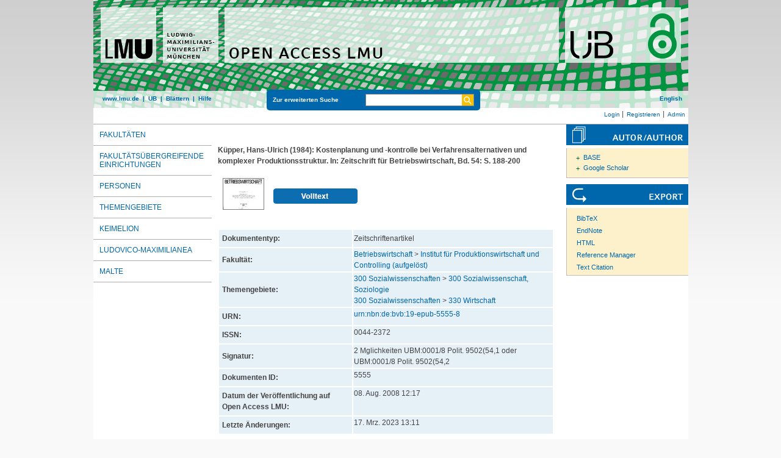

--- FILE ---
content_type: text/html; charset=utf-8
request_url: https://epub.ub.uni-muenchen.de/5555/
body_size: 5479
content:
<!DOCTYPE html>
<html xmlns="http://www.w3.org/1999/xhtml" lang="de">
  <head>
	<title> Kostenplanung und -kontrolle bei Verfahrensalternativen und komplexer Produktionsstruktur </title>
	<link rel="icon" href="/favicon.ico" type="image/x-icon" />
	<link rel="shortcut icon" href="/favicon.ico" type="image/x-icon" />
	<link rel="apple-touch-icon-precomposed" href="/lmu_favicon.png" />
  	<!-- Headstart -->
    <meta content="Küpper, Hans-Ulrich" name="eprints.creators_name" />
<meta content="article" name="eprints.type" />
<meta content="2008-08-08 12:17:16" name="eprints.datestamp" />
<meta content="2023-03-17 13:11:45" name="eprints.lastmod" />
<meta content="show" name="eprints.metadata_visibility" />
<meta content="Institut für Produktionswirtschaft und Controlling (aufgelöst)" name="eprints.subject" />
<meta content="300 Sozialwissenschaft, Soziologie" name="eprints.subject" />
<meta content="330 Wirtschaft" name="eprints.subject" />
<meta content="Kostenplanung und -kontrolle bei Verfahrensalternativen und komplexer Produktionsstruktur" name="eprints.title_name" />
<meta content="public" name="eprints.full_text_status" />
<meta content="1984" name="eprints.date" />
<meta content="Zeitschrift für Betriebswirtschaft" name="eprints.publication" />
<meta content="188-200" name="eprints.pagerange" />
<meta content="0044-2372" name="eprints.issn" />
<meta content="urn:nbn:de:bvb:19-epub-5555-8" name="eprints.urn" />
<meta content="    Küpper, Hans-Ulrich  (1984):   Kostenplanung und -kontrolle bei Verfahrensalternativen und komplexer Produktionsstruktur.    In: Zeitschrift für Betriebswirtschaft, Bd. 54: S. 188-200      [PDF, 2MB]      " name="eprints.citation" />
<meta content="https://epub.ub.uni-muenchen.de/5555/1/5555.pdf" name="eprints.document_url" />
<link rel="schema.DC" href="http://purl.org/DC/elements/1.0/" />
<meta content="Kostenplanung und -kontrolle bei Verfahrensalternativen und komplexer Produktionsstruktur" name="DC.title" />
<meta content="Küpper, Hans-Ulrich" name="DC.creator" />
<meta content="Institut für Produktionswirtschaft und Controlling (aufgelöst)" name="DC.subject" />
<meta content="ddc:300" name="DC.subject" />
<meta content="ddc:330" name="DC.subject" />
<meta content="1984-01-01" name="DC.date" />
<meta content="Zeitschrift für Betriebswirtschaft" name="DC.source" />
<meta content="doc-type:article" name="DC.type" />
<meta content="Zeitschriftenartikel" name="DC.type" />
<meta content="    Küpper, Hans-Ulrich  (1984):   Kostenplanung und -kontrolle bei Verfahrensalternativen und komplexer Produktionsstruktur.    In: Zeitschrift für Betriebswirtschaft, Bd. 54: S. 188-200      [PDF, 2MB]      " name="DC.identifier" />
<meta content="NonPeerReviewed" name="DC.type" />
<meta content="https://epub.ub.uni-muenchen.de/5555/1/5555.pdf" name="DC.identifier" />
<meta content="application/pdf" name="DC.format" />
<meta content="http://nbn-resolving.de/urn:nbn:de:bvb:19-epub-5555-8" name="DC.identifier" />
<meta content="https://epub.ub.uni-muenchen.de/5555/" name="DC.identifier" />
<link rel="canonical" href="https://epub.ub.uni-muenchen.de/5555/" />
<link rel="alternate" type="application/json; charset=utf-8" href="https://epub.ub.uni-muenchen.de/cgi/export/eprint/5555/JSON_EPUB_NEW/epub-eprint-5555.js" title="JSON_EPUB_NEW" />
<link rel="alternate" type="application/json; charset=utf-8" href="https://epub.ub.uni-muenchen.de/cgi/export/eprint/5555/JSON/epub-eprint-5555.js" title="JSON" />
<link rel="alternate" type="text/xml; charset=utf-8" href="https://epub.ub.uni-muenchen.de/cgi/export/eprint/5555/ContextObject/epub-eprint-5555.xml" title="OpenURL ContextObject" />
<link rel="alternate" type="text/html; charset=utf-8" href="https://epub.ub.uni-muenchen.de/cgi/export/eprint/5555/HTML/epub-eprint-5555.html" title="HTML Citation" />
<link rel="alternate" type="text/plain" href="https://epub.ub.uni-muenchen.de/cgi/export/eprint/5555/RDFNT/epub-eprint-5555.nt" title="RDF+N-Triples" />
<link rel="alternate" type="text/xml; charset=utf-8" href="https://epub.ub.uni-muenchen.de/cgi/export/eprint/5555/DIDL/epub-eprint-5555.xml" title="MPEG-21 DIDL" />
<link rel="alternate" type="text/plain" href="https://epub.ub.uni-muenchen.de/cgi/export/eprint/5555/EndNote/epub-eprint-5555.enw" title="EndNote" />
<link rel="alternate" type="text/n3" href="https://epub.ub.uni-muenchen.de/cgi/export/eprint/5555/RDFN3/epub-eprint-5555.n3" title="RDF+N3" />
<link rel="alternate" type="text/plain" href="https://epub.ub.uni-muenchen.de/cgi/export/eprint/5555/DC/epub-eprint-5555.txt" title="Dublin Core" />
<link rel="alternate" type="application/rdf+xml" href="https://epub.ub.uni-muenchen.de/cgi/export/eprint/5555/RDFXML/epub-eprint-5555.rdf" title="RDF+XML" />
<link rel="alternate" type="application/json; charset=utf-8" href="https://epub.ub.uni-muenchen.de/cgi/export/eprint/5555/JSON_EPUB_FSP/epub-eprint-5555.js" title="JSON_EPUB_FSP" />
<link rel="alternate" type="text/xml; charset=utf-8" href="https://epub.ub.uni-muenchen.de/cgi/export/eprint/5555/MODS/epub-eprint-5555.xml" title="MODS" />
<link rel="alternate" type="text/plain" href="https://epub.ub.uni-muenchen.de/cgi/export/eprint/5555/DC_OPENAIRE/epub-eprint-5555.txt" title="Dublin Core" />
<link rel="alternate" type="text/xml; charset=UTF-8" href="https://epub.ub.uni-muenchen.de/cgi/export/eprint/5555/XMETADISSPLUS/epub-eprint-5555.xml" title="xMetaDissPlus" />
<link rel="alternate" type="text/plain" href="https://epub.ub.uni-muenchen.de/cgi/export/eprint/5555/Refer/epub-eprint-5555.refer" title="Refer" />
<link rel="alternate" type="text/xml" href="https://epub.ub.uni-muenchen.de/cgi/export/eprint/5555/EPICUR_epub/epub-eprint-5555.xml" title="epicur" />
<link rel="alternate" type="text/plain; charset=utf-8" href="https://epub.ub.uni-muenchen.de/cgi/export/eprint/5555/Text/epub-eprint-5555.txt" title="ASCII Citation" />
<link rel="alternate" type="text/plain; charset=utf-8" href="https://epub.ub.uni-muenchen.de/cgi/export/eprint/5555/Simple/epub-eprint-5555.txt" title="Simple Metadata" />
<link rel="alternate" type="text/csv; charset=utf-8" href="https://epub.ub.uni-muenchen.de/cgi/export/eprint/5555/CSV/epub-eprint-5555.csv" title="Multiline CSV" />
<link rel="alternate" type="application/xml; charset=utf-8" href="https://epub.ub.uni-muenchen.de/cgi/export/eprint/5555/OPENAIRE/epub-eprint-5555.xml" title="OPENAIRE" />
<link rel="alternate" type="text/xml; charset=utf-8" href="https://epub.ub.uni-muenchen.de/cgi/export/eprint/5555/METS/epub-eprint-5555.xml" title="METS" />
<link rel="alternate" type="application/xml; charset=utf-8" href="https://epub.ub.uni-muenchen.de/cgi/export/eprint/5555/DataCiteXML/epub-eprint-5555.xml" title="Data Cite XML" />
<link rel="alternate" type="application/json; charset=utf-8" href="https://epub.ub.uni-muenchen.de/cgi/export/eprint/5555/JSON_EPUB/epub-eprint-5555.js" title="JSON_EPUB" />
<link rel="alternate" type="text/plain" href="https://epub.ub.uni-muenchen.de/cgi/export/eprint/5555/RIS/epub-eprint-5555.ris" title="Reference Manager" />
<link rel="alternate" type="text/plain; charset=utf-8" href="https://epub.ub.uni-muenchen.de/cgi/export/eprint/5555/BibTeX/epub-eprint-5555.bib" title="BibTeX" />
<link rel="alternate" type="application/vnd.eprints.data+xml; charset=utf-8" href="https://epub.ub.uni-muenchen.de/cgi/export/eprint/5555/XML/epub-eprint-5555.xml" title="EP3 XML" />
<link rel="alternate" type="application/json; charset=utf-8" href="https://epub.ub.uni-muenchen.de/cgi/export/eprint/5555/JSON_EPUB_DOCTYPES/epub-eprint-5555.js" title="JSON_EPUB_DOCTYPES" />
<link rel="alternate" type="text/plain; charset=utf-8" href="https://epub.ub.uni-muenchen.de/cgi/export/eprint/5555/COinS/epub-eprint-5555.txt" title="OpenURL ContextObject in Span" />
<link href="https://epub.ub.uni-muenchen.de/" rel="Top" />
    <link href="https://epub.ub.uni-muenchen.de/sword-app/servicedocument" rel="Sword" />
    <link href="https://epub.ub.uni-muenchen.de/id/contents" rel="SwordDeposit" />
    <link href="https://epub.ub.uni-muenchen.de/cgi/search" type="text/html" rel="Search" />
    <link title="Open Access LMU" href="https://epub.ub.uni-muenchen.de/cgi/opensearchdescription" type="application/opensearchdescription+xml" rel="Search" />
    <script type="text/javascript" src="https://www.gstatic.com/charts/loader.js">
//padder
</script><script type="text/javascript">
// <![CDATA[
google.load("visualization", "48", {packages:["corechart", "geochart"]});
// ]]></script><script type="text/javascript">
// <![CDATA[
var eprints_http_root = "https://epub.ub.uni-muenchen.de";
var eprints_http_cgiroot = "https://epub.ub.uni-muenchen.de/cgi";
var eprints_oai_archive_id = "epub.ub.uni-muenchen.de";
var eprints_logged_in = false;
var eprints_logged_in_userid = 0; 
var eprints_logged_in_username = ""; 
var eprints_logged_in_usertype = ""; 
var eprints_lang_id = "de";
// ]]></script>
    <style type="text/css">.ep_logged_in { display: none }</style>
    <link href="/style/auto-3.4.6.css?1761230469" type="text/css" rel="stylesheet" />
    <script type="text/javascript" src="/javascript/auto-3.4.6.js?1729862533">
//padder
</script>
    <!--[if lte IE 6]>
        <link rel="stylesheet" type="text/css" href="/style/ie6.css" />
   <![endif]-->
    <meta content="EPrints 3.4.6" name="Generator" />
    <meta content="text/html; charset=UTF-8" http-equiv="Content-Type" />
    <meta content="de" http-equiv="Content-Language" />
    
    <!-- Headende -->
	<meta name="viewport" content="width=device-width, initial-scale=1.0" />
	<meta http-equiv="Cache-Control" content="no-cache, no-store, must-revalidate" />
	<meta http-equiv="Pragma" content="no-cache" />
	<meta http-equiv="Expires" content="0" />
    <script type="text/javascript" src="/javascript/lmu.js"><!--padder--></script>
	<script type="text/javascript" src="/javascript/epub.js">// <!-- No script --></script>
    <!-- <script type="text/javascript" src='https://d1bxh8uas1mnw7.cloudfront.net/assets/embed.js'></script> -->
  </head>
  <body>
 <div id="ep_tm_wrapper">
    
    
<div id="ep_resp_head">
	<a href="https://epub.ub.uni-muenchen.de/" title="Open Access LMU">
		<img class="ep_resp_desktop" alt="Logo" width="975" height="177" border="0" src="/images/epub_logo_de.png" />
		<img class="ep_resp_mobile" alt="Logo" width="620" height="144" border="0" src="/images/header_open-access-lmu_mobile.png" />
	</a>
	<div id="ep_tm_funktionsbereich" class="ep_resp_desktop">
		<div id="ep_tm_funktionen">
			<a href="http://www.lmu.de/">www.lmu.de</a>  | 
			<a href="http://www.ub.uni-muenchen.de/">UB</a>  | 
			<a href="/view/">Blättern</a>  | 
			<a href="/help/index.html">Hilfe</a>
		</div>
		<div id="ep_tm_suche" class="ep_resp_desktop">
			<a href="/cgi/search/advanced">Zur erweiterten Suche</a>
			<form method="get" accept-charset="utf-8" action="/cgi/search">
				<fieldset class="searchwrapper">
					<input class="ep_tm_suchfeld" type="text" name="q" />
					<input value="Suchen" class="ep_tm_suchimage" src="/images/search-gelb.png" type="image" title="Suche starten" alt="Suche starten" />
				</fieldset>
				<input type="hidden" name="_action_search" value="Search" />
				<input type="hidden" name="_order" value="bytitle" />
				<input type="hidden" name="basic_srchtype" value="ALL" />
				<input type="hidden" name="_satisfyall" value="ALL" />
			</form>
		</div>
		<div id="ep_tm_sprachumschaltung" class="ep_resp_desktop"><a href="/cgi/set_lang?lang=en">English</a></div>
	</div>
</div>
<div id="ep_tm_login_status" class="ep_resp_desktop"><ul id="ep_tm_menu_tools" class="ep_tm_key_tools"><li class="ep_tm_key_tools_item"><a href="/cgi/users/home" class="ep_tm_key_tools_item_link">Login</a></li><li class="ep_tm_key_tools_item"><a href="/cgi/register" class="ep_tm_key_tools_item_link">Registrieren</a></li><li class="ep_tm_key_tools_item"><a href="/cgi/users/home?screen=Admin" class="ep_tm_key_tools_item_link">Admin</a></li></ul></div>
    
<div id="ep_tm_main">
<div id="ep_tm_navigation">
  <div class="ep_tm_servicebutton ep_resp_mobile">
    <a id="ep_resp_menu_btn" href="#">
      <img class="ep_tm_scale ep_resp_mobile" alt="Hamburger Icon" src="/images/mobile_icon_hamburger-menu.png" />
    </a>
  </div>

  <div id="ep_resp_topmenu">
     <ul class="topmenu">
		<li class="topfirst ep_resp_mobile"><a href="https://epub.ub.uni-muenchen.de/"><span>Home</span></a></li>
		<li class="ep_resp_mobile"><a href="/view/"><span>Blättern</span></a></li>
		<li class="ep_resp_mobile"><a href="/help/index.html"><span>Hilfe</span></a></li>
     	<li><a href="/view/subjects/subjects.html"><span>Fakultäten</span></a></li>
		<li><a href="/view/research_centers/"><span>Fakultätsübergreifende Einrichtungen</span></a></li>
     	<li><a href="/view/autoren/index.html">Personen</a></li>
     	<li><a href="/view/ddc/">Themengebiete</a></li>
     	<li><a href="/keimelion.html" title="Cimelien der Universitätsbibliothek">Keimelion</a></li>
     	<li><a href="/ludovico.html"><span>Ludovico-Maximilianea</span></a></li>
     	<li class="toplast"><a href="/malte.html" title="Münchner Altbestände"><span>MALTE</span></a></li>
     </ul>
 </div>
 </div>
  <div id="ep_tm_servicebereich">
	<div class="ep_tm_servicebutton ep_resp_mobile">
		<a href="/help/"><img class="ep_tm_scale ep_resp_mobile" alt="Hilfe" src="/images/mobile_icon_hilfe.png" /></a>
	</div>
	<div class="ep_tm_servicebutton ep_resp_mobile">
		<a href="/contact.html"><img class="ep_tm_scale ep_resp_mobile" alt="Hilfe" src="/images/mobile_icon_kontakt.png" /></a>
	</div>
	<div class="ep_tm_servicebutton ep_resp_mobile">
      <a href="https://epub.ub.uni-muenchen.de/cgi/set_lang?lang=en"><img class="ep_tm_scale ep_resp_mobile" alt="Switch Language to English" src="/images/mobile_icon_languages_en.png" /></a>
    </div>
</div>
<div id="ep_tm_inhaltsbereich_abstract">
  <div id="ep_resp_search" class="ep_resp_mobile">
    <a href="/cgi/search/advanced">Zur erweiterten Suche</a>
    <form method="get" accept-charset="utf-8" action="/cgi/search">
      <fieldset class="searchwrapper">
        <input class="ep_tm_suchfeld" name="q" type="text" />
        <input value="Suchen" class="ep_tm_suchimage" src="/images/search-gelb.png" title="Suche starten" alt="Suche starten" type="image" />
       </fieldset>
        <input name="_action_search" value="Search" type="hidden" />
        <input name="_order" value="bytitle" type="hidden" />
        <input name="basic_srchtype" value="ALL" type="hidden" />
        <input name="_satisfyall" value="ALL" type="hidden" />
    </form>
</div>
<div class="ep_summary_content"><div class="ep_summary_content_top"></div><div class="ep_summary_content_left"></div><div class="ep_summary_content_right"></div><div class="ep_summary_content_main">

<div class="ep_content">
  <p style="margin-bottom: 1em">
    <b>
<div style="margin: 0">

<span class="creator">

    <span class="person"><span class="person_name">Küpper, Hans-Ulrich</span></span>
  

(1984):
</span>


		<span class="title">Kostenplanung und -kontrolle bei Verfahrensalternativen und komplexer Produktionsstruktur.</span>
	

<span class="publ_in">

	 In: Zeitschrift für Betriebswirtschaft, Bd. 54: S. 188-200
	

      
        
          
             <span class="ep_fileformat">[PDF, 2MB]</span>
          
        
      
</span>
</div>
</b>
  </p>

  

  

    
  
    
      
      <div style="border: 0px solid red">
        
          <div class="ep_summary_page_document">
            <span class="document_file_citation"><a onfocus="EPJS_ShowPreview( event, 'doc_preview_7763', 'right' );" href="https://epub.ub.uni-muenchen.de/5555/1/5555.pdf" onmouseover="EPJS_ShowPreview( event, 'doc_preview_7763', 'right' );" class="ep_document_link" onmouseout="EPJS_HidePreview( event, 'doc_preview_7763', 'right' );" onblur="EPJS_HidePreview( event, 'doc_preview_7763', 'right' );"><img src="https://epub.ub.uni-muenchen.de/5555/1.hassmallThumbnailVersion/5555.pdf" border="0" title="5555.pdf" alt="[thumbnail of 5555.pdf]" class="ep_doc_icon" /></a><div class="ep_preview" id="doc_preview_7763"><div><div><span><img src="https://epub.ub.uni-muenchen.de/5555/1.haspreviewThumbnailVersion/5555.pdf" border="0" alt="" class="ep_preview_image" id="doc_preview_7763_img" /><div class="ep_preview_title">Vorschau</div></span></div></div></div></span>
            <span class="document_download_citation">
        	  

<!-- document citation -->


<span class="ep_document_citation">
	


















<br />

<!-- <br /><cite:linkhere><span class="document_format"><epc:print expr='format'/><epc:if test="formatdesc"> (<epc:print expr="formatdesc"/>)</epc:if></span></cite:linkhere>
 <epc:if test="main"><br/><span class="document_filename"><print expr="main"/></span></epc:if> -->

<div class="ep_summary_docformat">
	
	
		
	
</div>





</span>


              <a href="https://epub.ub.uni-muenchen.de/5555/1/5555.pdf"><img width="138px" height="25px" src="/images/volltext.png" /></a>
			  <a href="https://epub.ub.uni-muenchen.de/5555/1/5555.pdf"></a>
			  <!-- <a href="{$doc.url()}" class="ep_document_link"><epc:phrase ref="summary_page:download"/> (<epc:print expr="$doc.doc_size().human_filesize()" />)</a> -->
               
              
  
              <ul>
              
              </ul>
            </span>
          </div>
        
      </div>
      <div class="ep_summary_page_document"></div>
    

  

  

  

  




  <table class="metadata_abstract_page">
    <tr>
      <th>Dokumententyp:</th>
      <td>
        Zeitschriftenartikel
        
        
        
      </td>
    </tr>
    
    
      
    
      
    
      
    
      
    
      
    
      
        <tr>
          <th align="right">Fakultät:</th>
          <td valign="top"><a href="https://epub.ub.uni-muenchen.de/view/subjects/04.html">Betriebswirtschaft</a> &gt; <a href="https://epub.ub.uni-muenchen.de/view/subjects/0433.html">Institut für Produktionswirtschaft und Controlling (aufgelöst)</a></td>
        </tr>
      
    
      
    
      
    
      
    
      
        <tr>
          <th align="right">Themengebiete:</th>
          <td valign="top"><a href="https://epub.ub.uni-muenchen.de/view/ddc/300a.html">300 Sozialwissenschaften</a> &gt; <a href="https://epub.ub.uni-muenchen.de/view/ddc/300.html">300 Sozialwissenschaft, Soziologie</a>
		<br />
	<a href="https://epub.ub.uni-muenchen.de/view/ddc/300a.html">300 Sozialwissenschaften</a> &gt; <a href="https://epub.ub.uni-muenchen.de/view/ddc/330.html">330 Wirtschaft</a></td>
        </tr>
      
    
      
    
      
        <tr>
          <th align="right">URN:</th>
          <td valign="top"><a href="https://nbn-resolving.org/urn:nbn:de:bvb:19-epub-5555-8">urn:nbn:de:bvb:19-epub-5555-8</a></td>
        </tr>
      
    
      
    
      
        <tr>
          <th align="right">ISSN:</th>
          <td valign="top">0044-2372</td>
        </tr>
      
    
      
    
      
    
      
    
      
    
      
    
      
    
      
    
      
    
      
        <tr>
          <th align="right">Signatur:</th>
          <td valign="top">2 Mglichkeiten UBM:0001/8 Polit. 9502(54,1 oder UBM:0001/8 Polit. 9502(54,2</td>
        </tr>
      
    
      
    
      
        <tr>
          <th align="right">Dokumenten ID:</th>
          <td valign="top">5555</td>
        </tr>
      
    
      
        <tr>
          <th align="right">Datum der Veröffentlichung auf Open Access LMU:</th>
          <td valign="top">08. Aug. 2008 12:17</td>
        </tr>
      
    
      
        <tr>
          <th align="right">Letzte Änderungen:</th>
          <td valign="top">17. Mrz. 2023 13:11</td>
        </tr>
      
    
      
    
	

	
	
  </table>

  
  

  
    
    <dl class="ep_summary_page_actions">
    
      <dt>Dokument bearbeiten <a href="/cgi/users/home?screen=EPrint%3A%3AView&amp;eprintid=5555"><img role="button" src="/style/images/action_view.png" class="ep_form_action_icon" title="Dokument bearbeiten button" alt="Dokument bearbeiten" /></a></dt>
      <!-- <dd><epc:print expr="$action.action_title()" /></dd> -->
    
    </dl>
  
</div>

 
<div class="ep_bibtools">

	
	<div class="ep_tm_servicetitel"><img alt="Search for authors" src="/images/autor-author.svg" border="0" />
	<ul class="ep_bibautools_ul">
		<li class="ausklappbasis">
			<a href="javascript:changeList('zielgruppe1');">BASE</a>
		<ul id="zielgruppe1">
			
				
					<li><a href="http://www.base-search.net/Search/Results?lookfor=%22Küpper, Hans-Ulrich%22&amp;type=aut"><span class="person_name">Küpper, Hans-Ulrich</span></a></li>
				
			 
			
		</ul>
		</li>
		<li class="ausklappbasis">
			<a href="javascript:changeList('zielgruppe2');">Google Scholar</a>
		<ul id="zielgruppe2">
			
				
					<li><a href="https://scholar.google.com/scholar?as_q=&amp;as_sauthors=%22Küpper, Hans-Ulrich%22"><span class="person_name">Küpper, Hans-Ulrich</span></a></li>
				
			
			
		</ul>
		</li>
	</ul>
	</div>
	
	
	<div class="ep_tm_servicetitel"><img alt="Export" src="/images/export.svg" />
		<ul class="ep_bibtools_ul">
			<li class="ep_bibtools_li"><a href="/cgi/export/5555/BibTeX/epub-eprint-5555.bib">BibTeX</a></li>
			<li class="ep_bibtools_li"><a href="/cgi/export/5555/EndNote/epub-eprint-5555.enw">EndNote</a></li>
			<li class="ep_bibtools_li"><a href="/cgi/export/5555/HTML/epub-eprint-5555.html">HTML</a></li>
			<li class="ep_bibtools_li"><a href="/cgi/export/5555/RIS/epub-eprint-5555.ris">Reference Manager</a></li>
			<li class="ep_bibtools_li"><a href="/cgi/export/5555/Text/epub-eprint-5555.txt">Text Citation</a></li>
		</ul>
	</div> 
</div>

</div><div class="ep_summary_content_bottom"></div><div class="ep_summary_content_after"></div></div>
</div>
</div>
</div> 
<div class="ep_tm_footer">
	<p>
	Open Access LMU verwendet <em><a href="http://eprints.org/software/">EPrints 3,</a></em> das an der <a href="http://www.ecs.soton.ac.uk/">School of Electronics and Computer Science</a> der Universität Southampton entwickelt wurde.<br />
	<a href="http://www.ub.uni-muenchen.de/funktionen/impressum/index.html">Impressum</a> − <a href="/datenschutz.html">Datenschutz</a><br /><br />
	</p>
</div>
<!-- Matomo -->
<script>
  var _paq = window._paq = window._paq || [];
  /* tracker methods like "setCustomDimension" should be called before "trackPageView" */
  _paq.push(["setExcludedQueryParams", ["cHash","phpsessid","debug"]]);
  _paq.push(['trackPageView']);
  _paq.push(['enableLinkTracking']);
  (function() {
    var u="https://piwik.ub.uni-muenchen.de/";
    _paq.push(['setTrackerUrl', u+'matomo.php']);
    _paq.push(['setSiteId', '4']);
    var d=document, g=d.createElement('script'), s=d.getElementsByTagName('script')[0];
    g.async=true; g.src=u+'matomo.js'; s.parentNode.insertBefore(g,s);
  })();
</script>
<noscript><p><img src="https://piwik.ub.uni-muenchen.de/piwik.php?idsite=4" style="border:0;" alt="" /></p></noscript>
<!-- End Matomo Code -->
</body>
</html>